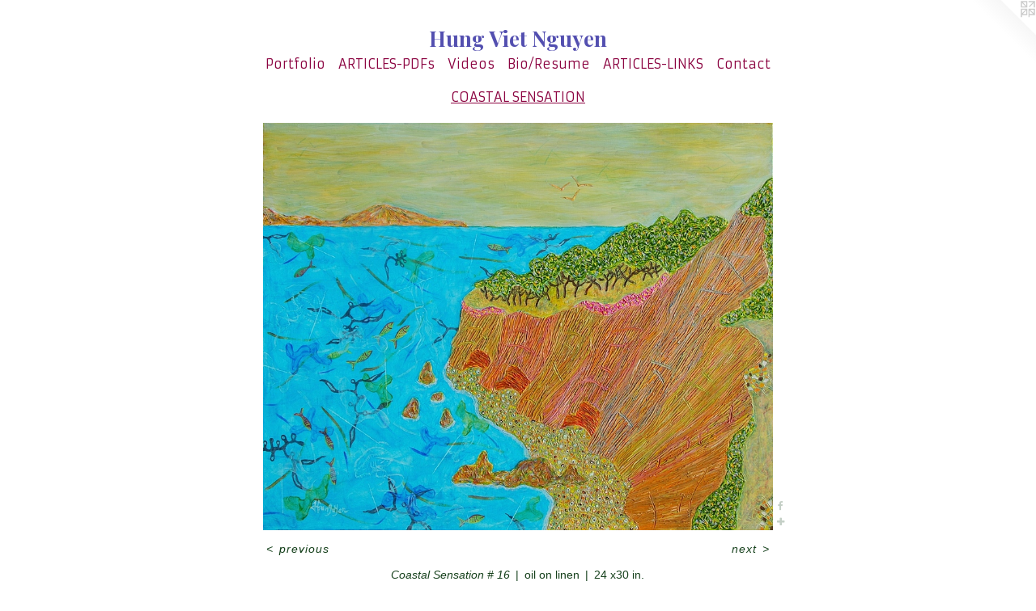

--- FILE ---
content_type: text/html;charset=utf-8
request_url: https://hung4art.com/artwork/2585291-Coastal-Sensation-16.html
body_size: 3805
content:
<!doctype html><html class="no-js a-image mobile-title-align--center has-mobile-menu-icon--left l-simple p-artwork has-page-nav mobile-menu-align--center has-wall-text "><head><meta charset="utf-8" /><meta content="IE=edge" http-equiv="X-UA-Compatible" /><meta http-equiv="X-OPP-Site-Id" content="41605" /><meta http-equiv="X-OPP-Revision" content="8747" /><meta http-equiv="X-OPP-Locke-Environment" content="production" /><meta http-equiv="X-OPP-Locke-Release" content="v0.0.141" /><title>Hung Viet Nguyen</title><link rel="canonical" href="https://hung4art.com/artwork/2585291-Coastal%20Sensation%20%23%2016.html" /><meta content="website" property="og:type" /><meta property="og:url" content="https://hung4art.com/artwork/2585291-Coastal%20Sensation%20%23%2016.html" /><meta property="og:title" content="Coastal Sensation # 16" /><meta content="width=device-width, initial-scale=1" name="viewport" /><link type="text/css" rel="stylesheet" href="//cdnjs.cloudflare.com/ajax/libs/normalize/3.0.2/normalize.min.css" /><link type="text/css" rel="stylesheet" media="only all" href="//maxcdn.bootstrapcdn.com/font-awesome/4.3.0/css/font-awesome.min.css" /><link type="text/css" rel="stylesheet" media="not all and (min-device-width: 600px) and (min-device-height: 600px)" href="/release/locke/production/v0.0.141/css/small.css" /><link type="text/css" rel="stylesheet" media="only all and (min-device-width: 600px) and (min-device-height: 600px)" href="/release/locke/production/v0.0.141/css/large-simple.css" /><link type="text/css" rel="stylesheet" media="not all and (min-device-width: 600px) and (min-device-height: 600px)" href="/r17679230480000008747/css/small-site.css" /><link type="text/css" rel="stylesheet" media="only all and (min-device-width: 600px) and (min-device-height: 600px)" href="/r17679230480000008747/css/large-site.css" /><link type="text/css" rel="stylesheet" media="only all and (min-device-width: 600px) and (min-device-height: 600px)" href="//fonts.googleapis.com/css?family=Armata" /><link type="text/css" rel="stylesheet" media="only all and (min-device-width: 600px) and (min-device-height: 600px)" href="//fonts.googleapis.com/css?family=Playfair+Display:700" /><link type="text/css" rel="stylesheet" media="not all and (min-device-width: 600px) and (min-device-height: 600px)" href="//fonts.googleapis.com/css?family=Armata&amp;text=MENUHomePrtfliARTICLS-DFsVdB%2FuKnac" /><link type="text/css" rel="stylesheet" media="not all and (min-device-width: 600px) and (min-device-height: 600px)" href="//fonts.googleapis.com/css?family=Playfair+Display:700&amp;text=Hung%20VietNy" /><script>window.OPP = window.OPP || {};
OPP.modernMQ = 'only all';
OPP.smallMQ = 'not all and (min-device-width: 600px) and (min-device-height: 600px)';
OPP.largeMQ = 'only all and (min-device-width: 600px) and (min-device-height: 600px)';
OPP.downURI = '/x/6/0/5/41605/.down';
OPP.gracePeriodURI = '/x/6/0/5/41605/.grace_period';
OPP.imgL = function (img) {
  !window.lazySizes && img.onerror();
};
OPP.imgE = function (img) {
  img.onerror = img.onload = null;
  img.src = img.getAttribute('data-src');
  //img.srcset = img.getAttribute('data-srcset');
};</script><script src="/release/locke/production/v0.0.141/js/modernizr.js"></script><script src="/release/locke/production/v0.0.141/js/masonry.js"></script><script src="/release/locke/production/v0.0.141/js/respimage.js"></script><script src="/release/locke/production/v0.0.141/js/ls.aspectratio.js"></script><script src="/release/locke/production/v0.0.141/js/lazysizes.js"></script><script src="/release/locke/production/v0.0.141/js/large.js"></script><script src="/release/locke/production/v0.0.141/js/hammer.js"></script><script>if (!Modernizr.mq('only all')) { document.write('<link type="text/css" rel="stylesheet" href="/release/locke/production/v0.0.141/css/minimal.css">') }</script><style>.media-max-width {
  display: block;
}

@media (min-height: 1028px) {

  .media-max-width {
    max-width: 899.0px;
  }

}

@media (max-height: 1028px) {

  .media-max-width {
    max-width: 87.40277777777779vh;
  }

}</style><script>(function(i,s,o,g,r,a,m){i['GoogleAnalyticsObject']=r;i[r]=i[r]||function(){
(i[r].q=i[r].q||[]).push(arguments)},i[r].l=1*new Date();a=s.createElement(o),
m=s.getElementsByTagName(o)[0];a.async=1;a.src=g;m.parentNode.insertBefore(a,m)
})(window,document,'script','//www.google-analytics.com/analytics.js','ga');
ga('create', 'UA-38925692-1', 'auto');
ga('send', 'pageview');</script></head><body><a class=" logo hidden--small" href="http://otherpeoplespixels.com/ref/hung4art.com" title="Website by OtherPeoplesPixels" target="_blank"></a><header id="header"><a class=" site-title" href="/home.html"><span class=" site-title-text u-break-word">Hung Viet Nguyen</span><div class=" site-title-media"></div></a><a id="mobile-menu-icon" class="mobile-menu-icon hidden--no-js hidden--large"><svg viewBox="0 0 21 17" width="21" height="17" fill="currentColor"><rect x="0" y="0" width="21" height="3" rx="0"></rect><rect x="0" y="7" width="21" height="3" rx="0"></rect><rect x="0" y="14" width="21" height="3" rx="0"></rect></svg></a></header><nav class=" hidden--large"><ul class=" site-nav"><li class="nav-item nav-home "><a class="nav-link " href="/home.html">Home</a></li><li class="nav-item expanded nav-museum "><a class="nav-link " href="/section/300884.html">Portfolio</a><ul><li class="nav-gallery nav-item expanded "><a class="nav-link " href="/section/542903-SACRED%20LANDSCAPES%20VII.html">SL VII</a></li><li class="nav-gallery nav-item expanded "><a class="nav-link " href="/section/528184-TIME%20WAITS%20FOR%20NO%20ONE.html">LIFE'S SHORT</a></li><li class="nav-gallery nav-item expanded "><a class="nav-link " href="/section/516924-SACRED%20LANDSCAPES%20VI.html">SL VI</a></li><li class="nav-gallery nav-item expanded "><a class="nav-link " href="/section/500382-SACRED%20LANDSCAPES%20V.html">SL V</a></li><li class="nav-gallery nav-item expanded "><a class="nav-link " href="/section/495870-SACRED%20LANDSCAPES%20IV.html">SACRED LANDSCAPES IV</a></li><li class="nav-gallery nav-item expanded "><a class="nav-link " href="/section/495869-SACRED%20LANDSCAPES%20III%20%2c%20II%2c%20%26%20I.html">SACRED LANDSCAPES III , II, &amp; I</a></li><li class="nav-gallery nav-item expanded "><a class="nav-link " href="/section/411628-ANCIENT%20PINES.html">ANCIENT PINES</a></li><li class="nav-gallery nav-item expanded "><a class="nav-link " href="/section/436933-PERSONAGE.html">PERSONAGE</a></li><li class="nav-item expanded nav-museum "><a class="nav-link " href="/section/342744-EXHIBITIONS.html">EXHIBITIONS</a><ul><li class="nav-gallery nav-item "><a class="nav-link " href="/section/349885-EXHIBITIONS%20-%20MUSEUMS%2fCOLLEGES%2fART%20CENTER.html">EXHIBITIONS - MUSEUMS/COLLEGES/ART CENTER</a></li><li class="nav-gallery nav-item "><a class="nav-link " href="/section/349883-EXHIBITIONS%20-%20ART%20FAIRS.html">EXHIBITIONS - ART FAIRS</a></li><li class="nav-gallery nav-item "><a class="nav-link " href="/section/3427440000000.html">MORE EXHIBITIONS</a></li></ul></li><li class="nav-gallery nav-item expanded "><a class="nav-link " href="/section/491474-SMALL%20ARTWORKS%20ON%20OBJECTS.html">GEM</a></li><li class="nav-gallery nav-item expanded "><a class="nav-link " href="/section/452020-PLACES.html">PLACES</a></li><li class="nav-gallery nav-item expanded "><a class="nav-link " href="/section/518770-WORKS%20ON%20PAPER.html">PEN &amp; INK</a></li><li class="nav-gallery nav-item expanded "><a class="nav-link " href="/section/301578-MINDSCAPES.html">MINDSCAPES</a></li><li class="nav-gallery nav-item expanded "><a class="selected nav-link " href="/section/301450-COASTAL%20SENSATION.html">COASTAL SENSATION</a></li><li class="nav-gallery nav-item expanded "><a class="nav-link " href="/section/300886-CRUELLY-GO-ROUND.html">CRUELLY-GO-ROUND</a></li><li class="nav-gallery nav-item expanded "><a class="nav-link " href="/section/301460-SYMPHONY.html">SYMPHONY</a></li><li class="nav-gallery nav-item expanded "><a class="nav-link " href="/section/389530-HEADS.html">HEADS</a></li></ul></li><li class="nav-pdf-links nav-item "><a class="nav-link " href="/pdfs.html">ARTICLES-PDFs</a></li><li class="nav-news nav-item "><a class="nav-link " href="/news.html">Videos</a></li><li class="nav-item nav-pdf2 "><a target="_blank" class="nav-link " href="//img-cache.oppcdn.com/fixed/41605/assets/W_PwuHm4s6zJ4ogC.pdf">Bio/Resume</a></li><li class="nav-links nav-item "><a class="nav-link " href="/links.html">ARTICLES-LINKS</a></li><li class="nav-item nav-contact "><a class="nav-link " href="/contact.html">Contact</a></li></ul></nav><div class=" content"><nav class=" hidden--small" id="nav"><header><a class=" site-title" href="/home.html"><span class=" site-title-text u-break-word">Hung Viet Nguyen</span><div class=" site-title-media"></div></a></header><ul class=" site-nav"><li class="nav-item nav-home "><a class="nav-link " href="/home.html">Home</a></li><li class="nav-item expanded nav-museum "><a class="nav-link " href="/section/300884.html">Portfolio</a><ul><li class="nav-gallery nav-item expanded "><a class="nav-link " href="/section/542903-SACRED%20LANDSCAPES%20VII.html">SL VII</a></li><li class="nav-gallery nav-item expanded "><a class="nav-link " href="/section/528184-TIME%20WAITS%20FOR%20NO%20ONE.html">LIFE'S SHORT</a></li><li class="nav-gallery nav-item expanded "><a class="nav-link " href="/section/516924-SACRED%20LANDSCAPES%20VI.html">SL VI</a></li><li class="nav-gallery nav-item expanded "><a class="nav-link " href="/section/500382-SACRED%20LANDSCAPES%20V.html">SL V</a></li><li class="nav-gallery nav-item expanded "><a class="nav-link " href="/section/495870-SACRED%20LANDSCAPES%20IV.html">SACRED LANDSCAPES IV</a></li><li class="nav-gallery nav-item expanded "><a class="nav-link " href="/section/495869-SACRED%20LANDSCAPES%20III%20%2c%20II%2c%20%26%20I.html">SACRED LANDSCAPES III , II, &amp; I</a></li><li class="nav-gallery nav-item expanded "><a class="nav-link " href="/section/411628-ANCIENT%20PINES.html">ANCIENT PINES</a></li><li class="nav-gallery nav-item expanded "><a class="nav-link " href="/section/436933-PERSONAGE.html">PERSONAGE</a></li><li class="nav-item expanded nav-museum "><a class="nav-link " href="/section/342744-EXHIBITIONS.html">EXHIBITIONS</a><ul><li class="nav-gallery nav-item "><a class="nav-link " href="/section/349885-EXHIBITIONS%20-%20MUSEUMS%2fCOLLEGES%2fART%20CENTER.html">EXHIBITIONS - MUSEUMS/COLLEGES/ART CENTER</a></li><li class="nav-gallery nav-item "><a class="nav-link " href="/section/349883-EXHIBITIONS%20-%20ART%20FAIRS.html">EXHIBITIONS - ART FAIRS</a></li><li class="nav-gallery nav-item "><a class="nav-link " href="/section/3427440000000.html">MORE EXHIBITIONS</a></li></ul></li><li class="nav-gallery nav-item expanded "><a class="nav-link " href="/section/491474-SMALL%20ARTWORKS%20ON%20OBJECTS.html">GEM</a></li><li class="nav-gallery nav-item expanded "><a class="nav-link " href="/section/452020-PLACES.html">PLACES</a></li><li class="nav-gallery nav-item expanded "><a class="nav-link " href="/section/518770-WORKS%20ON%20PAPER.html">PEN &amp; INK</a></li><li class="nav-gallery nav-item expanded "><a class="nav-link " href="/section/301578-MINDSCAPES.html">MINDSCAPES</a></li><li class="nav-gallery nav-item expanded "><a class="selected nav-link " href="/section/301450-COASTAL%20SENSATION.html">COASTAL SENSATION</a></li><li class="nav-gallery nav-item expanded "><a class="nav-link " href="/section/300886-CRUELLY-GO-ROUND.html">CRUELLY-GO-ROUND</a></li><li class="nav-gallery nav-item expanded "><a class="nav-link " href="/section/301460-SYMPHONY.html">SYMPHONY</a></li><li class="nav-gallery nav-item expanded "><a class="nav-link " href="/section/389530-HEADS.html">HEADS</a></li></ul></li><li class="nav-pdf-links nav-item "><a class="nav-link " href="/pdfs.html">ARTICLES-PDFs</a></li><li class="nav-news nav-item "><a class="nav-link " href="/news.html">Videos</a></li><li class="nav-item nav-pdf2 "><a target="_blank" class="nav-link " href="//img-cache.oppcdn.com/fixed/41605/assets/W_PwuHm4s6zJ4ogC.pdf">Bio/Resume</a></li><li class="nav-links nav-item "><a class="nav-link " href="/links.html">ARTICLES-LINKS</a></li><li class="nav-item nav-contact "><a class="nav-link " href="/contact.html">Contact</a></li></ul><footer><div class=" copyright">© HUNG VIET NGUYEN</div><div class=" credit"><a href="http://otherpeoplespixels.com/ref/hung4art.com" target="_blank">Website by OtherPeoplesPixels</a></div></footer></nav><main id="main"><div class=" page clearfix media-max-width"><h1 class="parent-title title"><a href="/section/300884.html" class="root title-segment hidden--small">Portfolio</a><span class=" title-sep hidden--small"> &gt; </span><a class=" title-segment" href="/section/301450-COASTAL%20SENSATION.html">COASTAL SENSATION</a></h1><div class=" media-and-info"><div class=" page-media-wrapper media"><a class=" page-media u-spaceball" title="Coastal Sensation # 16" href="/artwork/2585288-Coastal%20Sensation%20%23%2015.html" id="media"><img data-aspectratio="899/720" class="u-img " alt="Artist Hung Viet Nguyen" src="//img-cache.oppcdn.com/fixed/41605/assets/KYiQF8mg2rHjk7bK.jpg" srcset="//img-cache.oppcdn.com/img/v1.0/s:41605/t:QkxBTksrVEVYVCtIRVJF/p:12/g:tl/o:2.5/a:50/q:90/1400x720-KYiQF8mg2rHjk7bK.jpg/899x720/1792b2aa2039c4c8d24d7f331074e105.jpg 899w,
//img-cache.oppcdn.com/img/v1.0/s:41605/t:QkxBTksrVEVYVCtIRVJF/p:12/g:tl/o:2.5/a:50/q:90/984x588-KYiQF8mg2rHjk7bK.jpg/734x588/7daa20bbc659a9f3c825f6f265795140.jpg 734w,
//img-cache.oppcdn.com/fixed/41605/assets/KYiQF8mg2rHjk7bK.jpg 599w" sizes="(max-device-width: 599px) 100vw,
(max-device-height: 599px) 100vw,
(max-width: 599px) 599px,
(max-height: 480px) 599px,
(max-width: 734px) 734px,
(max-height: 588px) 734px,
899px" /></a><a class=" zoom-corner" style="display: none" id="zoom-corner"><span class=" zoom-icon fa fa-search-plus"></span></a><div class="share-buttons a2a_kit social-icons hidden--small" data-a2a-title="Coastal Sensation # 16" data-a2a-url="https://hung4art.com/artwork/2585291-Coastal%20Sensation%20%23%2016.html"><a class="u-img-link a2a_button_facebook share-button "><span class="facebook social-icon fa-facebook fa "></span></a><a target="_blank" class="u-img-link share-button a2a_dd " href="https://www.addtoany.com/share_save"><span class="social-icon share fa-plus fa "></span></a></div></div><div class=" info border-color"><div class=" wall-text border-color"><div class=" wt-item wt-title">Coastal Sensation # 16</div><div class=" wt-item wt-media">oil on linen</div><div class=" wt-item wt-dimensions">24 x30 in.</div></div><div class=" page-nav hidden--small border-color clearfix"><a class=" prev" id="artwork-prev" href="/artwork/2585286-Coastal%20Sensation%20%23%2017.html">&lt; <span class=" m-hover-show">previous</span></a> <a class=" next" id="artwork-next" href="/artwork/2585288-Coastal%20Sensation%20%23%2015.html"><span class=" m-hover-show">next</span> &gt;</a></div></div></div><div class="description description-2 wordy t-multi-column u-columns-1 u-break-word border-color hr-before--small"><p>Irvine, CA <br clear="none" /> <br clear="none" /></p></div><div class="share-buttons a2a_kit social-icons hidden--large" data-a2a-title="Coastal Sensation # 16" data-a2a-url="https://hung4art.com/artwork/2585291-Coastal%20Sensation%20%23%2016.html"><a class="u-img-link a2a_button_facebook share-button "><span class="facebook social-icon fa-facebook fa "></span></a><a target="_blank" class="u-img-link share-button a2a_dd " href="https://www.addtoany.com/share_save"><span class="social-icon share fa-plus fa "></span></a></div></div></main></div><footer><div class=" copyright">© HUNG VIET NGUYEN</div><div class=" credit"><a href="http://otherpeoplespixels.com/ref/hung4art.com" target="_blank">Website by OtherPeoplesPixels</a></div></footer><div class=" modal zoom-modal" style="display: none" id="zoom-modal"><style>@media (min-aspect-ratio: 899/720) {

  .zoom-media {
    width: auto;
    max-height: 720px;
    height: 100%;
  }

}

@media (max-aspect-ratio: 899/720) {

  .zoom-media {
    height: auto;
    max-width: 899px;
    width: 100%;
  }

}
@supports (object-fit: contain) {
  img.zoom-media {
    object-fit: contain;
    width: 100%;
    height: 100%;
    max-width: 899px;
    max-height: 720px;
  }
}</style><div class=" zoom-media-wrapper u-spaceball"><img onerror="OPP.imgE(this);" onload="OPP.imgL(this);" data-src="//img-cache.oppcdn.com/fixed/41605/assets/KYiQF8mg2rHjk7bK.jpg" data-srcset="//img-cache.oppcdn.com/img/v1.0/s:41605/t:QkxBTksrVEVYVCtIRVJF/p:12/g:tl/o:2.5/a:50/q:90/1400x720-KYiQF8mg2rHjk7bK.jpg/899x720/1792b2aa2039c4c8d24d7f331074e105.jpg 899w,
//img-cache.oppcdn.com/img/v1.0/s:41605/t:QkxBTksrVEVYVCtIRVJF/p:12/g:tl/o:2.5/a:50/q:90/984x588-KYiQF8mg2rHjk7bK.jpg/734x588/7daa20bbc659a9f3c825f6f265795140.jpg 734w,
//img-cache.oppcdn.com/fixed/41605/assets/KYiQF8mg2rHjk7bK.jpg 599w" data-sizes="(max-device-width: 599px) 100vw,
(max-device-height: 599px) 100vw,
(max-width: 599px) 599px,
(max-height: 480px) 599px,
(max-width: 734px) 734px,
(max-height: 588px) 734px,
899px" class="zoom-media lazyload hidden--no-js " alt="Artist Hung Viet Nguyen" /><noscript><img class="zoom-media " alt="Artist Hung Viet Nguyen" src="//img-cache.oppcdn.com/fixed/41605/assets/KYiQF8mg2rHjk7bK.jpg" /></noscript></div></div><div class=" offline"></div><script src="/release/locke/production/v0.0.141/js/small.js"></script><script src="/release/locke/production/v0.0.141/js/artwork.js"></script><script>var a2a_config = a2a_config || {};a2a_config.prioritize = ['facebook','twitter','linkedin','googleplus','pinterest','instagram','tumblr','share'];a2a_config.onclick = 1;(function(){  var a = document.createElement('script');  a.type = 'text/javascript'; a.async = true;  a.src = '//static.addtoany.com/menu/page.js';  document.getElementsByTagName('head')[0].appendChild(a);})();</script><script>window.oppa=window.oppa||function(){(oppa.q=oppa.q||[]).push(arguments)};oppa('config','pathname','production/v0.0.141/41605');oppa('set','g','true');oppa('set','l','simple');oppa('set','p','artwork');oppa('set','a','image');oppa('rect','m','media','');oppa('send');</script><script async="" src="/release/locke/production/v0.0.141/js/analytics.js"></script><script src="https://otherpeoplespixels.com/static/enable-preview.js"></script></body></html>